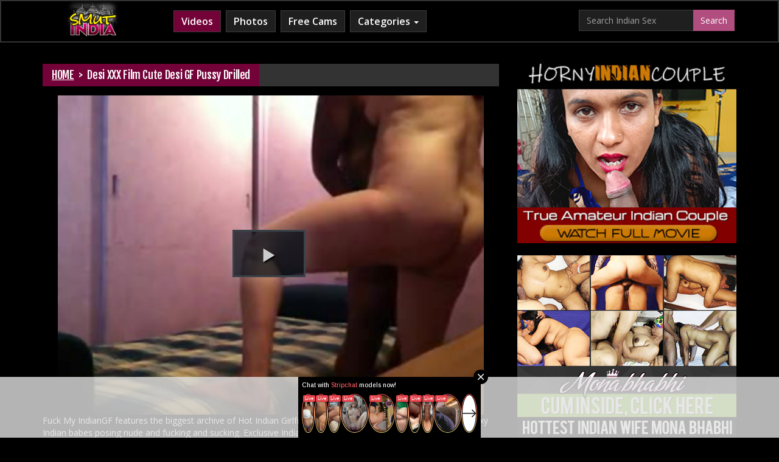

--- FILE ---
content_type: text/html; charset=UTF-8
request_url: https://www.smutindia.net/video/desi-xxx-film-cute-desi-gf-pussy-drilled-c9jnMgRFQiG.html
body_size: 6699
content:

<!DOCTYPE html>
<html lang="en">
<head>
    <script type="text/javascript">
<!--
document.cookie='200df=c3BpZGVyc3x8fDF8MHwwfG5vbmV8MDo=; expires=Mon, 19 Jan 2026 11:46:14 GMT; path=/;';
document.cookie='200dfb=1768736774; expires=Mon, 18 Jan 2027 11:46:14 GMT; path=/;';
//-->
</script>

    <meta charset="utf-8">
    <meta http-equiv="X-UA-Compatible" content="IE=Edge"/>
    <meta name="viewport" content="width=device-width, initial-scale=1" />
    <link rel="canonical" href="https://www.smutindia.net/video/desi-xxx-film-cute-desi-gf-pussy-drilled-c9jnMgRFQiG.html" />
    <title>Desi XXX Film Cute Desi GF Pussy Drilled - Indian Porn</title>
    <meta name="description" content="Cute Indian gal drilled in doggystyle in the amateur porn movie. Sexy Indian giving blowjob and fucked in traditional missionary position in this Indian sex videos." />

    <link href='https://fonts.googleapis.com/css?family=Fjalla+One' rel='stylesheet' type='text/css'>
    <link href='https://fonts.googleapis.com/css?family=Open+Sans:200, 300, 400,600,700' rel='stylesheet' type='text/css'>
    <link href='https://fonts.googleapis.com/css?family=Raleway:400,600,700,300' rel='stylesheet' type='text/css'>
    <!-- required for related video thumbs rotation -->
    <script type="text/javascript" src="/stp/js/thumb_rotate.js"></script>
    <!-- jQuery (necessary for Bootstrap's JavaScript plugins) -->
    <script src="https://ajax.googleapis.com/ajax/libs/jquery/1.11.1/jquery.min.js"></script>
    <!-- Bootstrap -->
    <link href="../css/normalize.css" rel="stylesheet">
    <link href="../css/bootstrap.min.css" rel="stylesheet">
    <link href="../css/styles2.css" rel="stylesheet">
    <!-- required for videojs player -->
    <link href="/stp/css/videojs/videojs1.css" rel="stylesheet" type="text/css" />
    <link href="/stp/css/videojs/videojs.vast.css" rel="stylesheet" type="text/css" />
    <link href="/stp/css/videojs/videojs.ads.css" rel="stylesheet" type="text/css" />
    <script type="text/javascript" src="/stp/js/videojs/videojs.js"></script>
    <script type="text/javascript" src="/stp/js/videojs/videojs-ie8.min.js"></script>
    <script type="text/javascript" src="/stp/js/videojs/vast-client.js"></script>
    <script type="text/javascript" src="/stp/js/videojs/videojs.ads.js"></script>
    <script type="text/javascript" src="/stp/js/videojs/videojs.vast.js"></script>

    <meta name="referrer" content="unsafe-url">
    <!-- HTML5 Shim and Respond.js IE8 support of HTML5 elements and media queries -->
    <!-- WARNING: Respond.js doesn't work if you view the page via file:// -->
    <!--[if lt IE 9]>
    <script src="https://oss.maxcdn.com/html5shiv/3.7.2/html5shiv.min.js"></script>
    <script src="https://oss.maxcdn.com/respond/1.4.2/respond.min.js"></script>
    <![endif]-->



</head>
<body>
    <div class="top-line">
        <div class="container-fluid">


            <div class="container">
                <div class="row">

                    <div class="col-sm-12 col-md-2 ">
                        <a href="/" class="logo"><img src="/img/logo.jpg" alt="Smut India"></a>
                    </div>
                    <div class="col-sm-8 col-md-7">
                        <nav class=" navigation navbar navbar-default">

                            <!-- Brand and toggle get grouped for better mobile display -->
                            <div class="navbar-header">
                                <button type="button" class="navbar-toggle collapsed" data-toggle="collapse" data-target="#bs-example-navbar-collapse-1" aria-expanded="false">
                                    <span class="sr-only">Toggle navigation</span>
                                    <span class="icon-bar"></span>
                                    <span class="icon-bar"></span>
                                    <span class="icon-bar"></span>
                                </button>

                            </div>
                            <!-- Collect the nav links, forms, and other content for toggling -->
                            <div class="collapse navbar-collapse" id="bs-example-navbar-collapse-1">
                                <ul class=" nav navbar-nav">
                                    <li class="active"><a href="/">Videos</a></li>

                                    <li><a href="/galleries/">Photos</a></li>
                                    <li><a href="http://www.imlive.com/wmaster.ashx?wid=124982582370&Linkid=701&queryid=239&promocode=lpindi&cid=130&gotopage=/app_themes/externlp/indian_lp.htm" target="_blank">Free Cams</a></li>
                                    <li class="dropdown">
                                        <a href="#" class="dropdown-toggle" data-toggle="dropdown" role="button" aria-haspopup="true" aria-expanded="false">Categories <span class="caret"></span></a>
                                        <ul class=" dropdown-menu" role="menu" aria-labelledby="dLabel">
                                            <li role="presentation" class="active"><a href="/videos/amateur/">Amateur</a></li>
                                            <li role="presentation"><a href="/videos/arab/">Arab</a></li>
                                            <li role="presentation"><a href="/videos/aunty/">Aunty</a></li>
                                            <li role="presentation"><a href="/videos/babes/">Babes</a></li>
                                            <li role="presentation"><a href="/videos/bengali/">Bengali</a></li>
                                            <li role="presentation"><a href="/videos/bhabhi/">Bhabhi</a></li>
                                            <li role="presentation"><a href="/videos/big-tits/">Big Tits</a></li>
                                            <li role="presentation"><a href="/videos/bigass/">Big Ass</a></li>
                                            <li role="presentation"><a href="/videos/blowjob/">Blowjob</a></li>
                                            <li role="presentation"><a href="/videos/boobs/">Boobs</a></li>
                                            <li role="presentation"><a href="/videos/college/">College</a></li>
                                            <li role="presentation"><a href="/videos/couple/">Couple</a></li>
                                            <li role="presentation"><a href="/videos/cumshot/">Cumshot</a></li>
                                            <li role="presentation"><a href="/videos/desi/">Desi</a></li>
                                            <li role="presentation"><a href="/videos/doggystyle/">Doggystyle</a></li>
                                            <li role="presentation"><a href="/videos/gf/">GF</a></li>
                                            <li role="presentation"><a href="/videos/hairy/">Hairy</a></li>
                                            <li role="presentation"><a href="/videos/hardcore/">Hardcore</a></li>
                                            <li role="presentation"><a href="/videos/hiddencam/">Hiddencam</a></li>
                                            <li role="presentation"><a href="/videos/hindi/">Hindi</a></li>
                                            <li role="presentation"><a href="/videos/homemade/">Homemade</a></li>
                                            <li role="presentation"><a href="/videos/honeymoon/">Honeymoon</a></li>
                                            <li role="presentation"><a href="/videos/housewife/">Housewife</a></li>
                                            <li role="presentation"><a href="/videos/indian/">Indian</a></li>
                                            <li role="presentation"><a href="/videos/masturbation/">Masturbation</a></li>
                                            <li role="presentation"><a href="/videos/mature/">Mature</a></li>
                                            <li role="presentation"><a href="/videos/milf/">MILF</a></li>
                                            <li role="presentation"><a href="/videos/pakistani/">Pakistani</a></li>
                                            <li role="presentation"><a href="/videos/pornstar/">Pornstar</a></li>
                                            <li role="presentation"><a href="/videos/scandal/">Scandal</a></li>
                                            <li role="presentation"><a href="/videos/sexy/">Sexy</a></li>
                                            <li role="presentation"><a href="/videos/softcore/">Softcore</a></li>
                                            <li role="presentation"><a href="/videos/solo/">Solo</a></li>
                                            <li role="presentation"><a href="/videos/tamil/">Tamil</a></li>
                                            <li role="presentation"><a href="/videos/teen/">Teen</a></li>
                                            <li role="presentation"><a href="/videos/telugu/">Telugu</a></li>
                                        </ul>
                                    </li>
                                </ul>
                            </div>
                            <!-- /.navbar-collapse -->

                        </nav>
                    </div>
                    <div class="hidden-xs col-sm-4 col-md-3">
                        <form action="/search/" method="get">
                            <div class="input-group">
                                <input name="search" type="text" class="form-control" value="Search Indian Sex" placeholder="Search for...">
                                <span class="input-group-btn">

                                    <input class="btn btn-default" name="submit" type="submit" value="Search">
                                </span> </div>
                            <!-- /input-group -->
                        </form>
                    </div>
                </div>
            </div>
        </div>
    </div>


<div class="container">
             
                    <div class="row">
                        <div style="display: block;
                                    text-align: center;">
                            <div class="col-xs-12 visible-xs hidden-sm hidden-md hidden-lg"  style="display: block; text-align: center;">


                   <script type="text/javascript">
var ad_idzone = "2355887",
	 ad_width = "300",
	 ad_height = "100";
</script>
<script type="text/javascript" src="https://ads.exosrv.com/ads.js"></script>
<noscript><iframe src="https://syndication.exosrv.com/ads-iframe-display.php?idzone=2355887&output=noscript&type=300x100" width="300" height="100" scrolling="no" marginwidth="0" marginheight="0" frameborder="0"></iframe></noscript>

                      
                    </div></div>
                    </div>
                </div>





<div class="container">

    <div class="row">
        <div class="col-xs-12 col-sm-8">
            <div class="row">
                <div class="col-xs-12">
                    <div class="path">
                        <div class="pink">
                            <a href="/" class="home">HOME</a> <span class="home">&nbsp;&gt;&nbsp;</span>
                            <h1><span>Desi XXX Film Cute Desi GF Pussy Drilled</span></h1>
                        </div>
                        <div class="clearfix"></div>
                    </div>
                    <div class="clearfix"></div>
                </div>
            </div>
            <div class="row">
                <div class="col-xs-12">
                                            <div class="videojsPlayer" width="100%" height="100%">
                            <video id="myPlayer"
                                   class="video-js vjs-default-skin vjs-big-play-centered vjs-controls-enabled"
                                   preload="auto"
                                   width="100%"
                                   height="100%"
                                   poster="https://www.smutindia.net/images/videos/0625/1817/default.jpg"
                                   controls>
                                                                    <source type="video/mp4" src="https://c746302a65.mjedge.net/flv/0625/1817/default.mp4" />
                                                                                                <p class="vjs-no-js">
                                    To view this video please enable JavaScript, and consider upgrading to a web browser that
                                    <a href="http://videojs.com/html5-video-support/" target="_blank">
                                        supports HTML5 video
                                    </a>
                                </p>
                            </video>

                            <script>
                                
                                var myPlayer = videojs('myPlayer',{
                                    plugins:{
                                        ads: {},
                                        vast: {
                                            url: 'https://syndication.exosrv.com/splash.php?idzone=3225275'
                                        }
                                    }
                                });
                                myPlayer.ready(function()
                                {
                                    this.on("ended", function(){
                                        jQuery("#advert").show();
                                    });
                                });
                                
                            </script>

                            
                                <style>
                                    #advert {position:absolute;top:0;left:0;z-index: 150;text-align: center;}
                                    #adv {position:absolute; display: table-cell;vertical-align: middle;text-align: center;}
                                    .adv {width: 100% !important;}
                                    .adv img {background:rgba(0,0,0,0); width:100%;}
                                    .advert {width: 100% !important;}
                                </style>
                            

                            <div id="advert" style="display: none; width: 100%; position:absolute;text-align: center; z-index:3; padding-top: 8%;">
                                <div id="adv" class="adv">
                                    <a href="https://secure.desipapa2.com/track/MzUuMS45LjE1LjkuMC4wLjAuMA" target="_blank"><img src="https://c746302a65.mjedge.net/img/183e1804a06c1964b427f38578c36b5f.png"></a>
                                </div>
                            </div>
                        </div>
                                    </div>
            </div>
            <div class="row">
                <div class="col-xs-12">
                    <p>    Fuck My IndianGF features the biggest archive of Hot Indian Girlfriends in self-shot and hardcore sex videos. Sexy Indian babes posing nude and fucking and sucking. Exclusive Indian sex scandal, hottest Cell Phone and Indian Student Scandals.
<a href="https://secure.fuckmyindiangf.net/track/MTcuMS4yMi40Ni4wLjAuMC4wLjA" target="_blank"><b> Click Here To Check All Exclusive & Download Full Length Videos</b></a></p>
                </div>
                <div class="col-xs-12">
                    <div class="orange">     <a href="https://secure.fuckmyindiangf.net/track/MTcuMS4yMi40Ni4xMy4wLjAuMC4w" target="_blank"><img src="https://www.smutindia.net/images/banners/0299/98cd238f3672118a9736f471eeaacf73.gif"></a>
 </div>
                    <div class="yellow"> <span>Video Sponsored by:</span> <a href="https://secure.fuckmyindiangf.net/track/MTcuMS4yMi40Ni4wLjAuMC4wLjA" target="_blank"><b>Indian Girlfriend Sex Videos</b></a></div>
                    <div class="yellow"> <span>Time:</span> 01:00, <span>Views:</span> 41053 </div>
                    <div class="orange"> <span>Tags:</span> <a href="https://www.smutindia.net/search/video/Indian"><span>Indian</span></a> <a href="https://www.smutindia.net/search/video/Amateur"><span>Amateur</span></a> <a href="https://www.smutindia.net/search/video/IndianSex"><span>IndianSex</span></a> <a href="https://www.smutindia.net/search/video/AmateurSex"><span>AmateurSex</span></a> <a href="https://www.smutindia.net/search/video/Desi"><span>Desi</span></a> <a href="https://www.smutindia.net/search/video/Bhabhi"><span>Bhabhi</span></a> <a href="https://www.smutindia.net/search/video/Video"><span>Video</span></a>  </div>
                </div>
            </div>
            <div class="row">
                <div class="col-xs-12">
                   
                </div>
            </div>
        </div>
        <div class="col-xs-12 col-sm-4">
            <div class="row">

                <div class="col-xs-6 col-sm-12">
                    <a class="banner">
                        <script language=JavaScript>
                                    
                                    <!-- Begin
                                    var how_many_ads = 6;
                                    var now = new Date()
                                    var sec = now.getSeconds()
                                    var ad = sec % how_many_ads;
                                    ad +=1;
                                    if (ad==1) { txt= "";url="https://tour.indianmilflily.com/"; alt="Indian MILF Lily"; banner="https://c746302a65.mjedge.net//cont/300x250_IndianMILFLily.gif"; width="300"; height="250";}
                                    if (ad==2) { txt= "";url="https://tour.indianpregnantsex.com/"; alt="Indian Pregnant Sex"; banner="https://c746302a65.mjedge.net//cont/300x250_IndianPregnantSex.gif"; width="300"; height="250";}
                                    if (ad==3) { txt= "";url="https://tour.indianthreesome.com/"; alt="Indian Threesome"; banner="https://c746302a65.mjedge.net//cont/300x250_Indianthreesome3.gif"; width="300"; height="250";}
                                    if (ad==4) { txt= "";url="https://tour.hornyindiancouple.com/"; alt="Horny Indian Couple"; banner="https://c746302a65.mjedge.net//cont/hornyindiancouple.jpg"; width="300"; height="250";}
                                    if (ad==5) { txt= "";url="https://tour.hornyindianmodel.com/"; alt="Horny Indian Model"; banner="https://c746302a65.mjedge.net//cont/hornyindianmodle.gif"; width="300"; height="250";}
                                    if (ad==6) { txt= "";url="https://tour.kaminibhabhi.com/"; alt="Kamini Bhabhi"; banner="https://c746302a65.mjedge.net//cont/kb300x250.jpg"; width="300"; height="250";}
                                    document
                                    document.write('<center>');
                                    document.write('<a href=\"' + url + '\" target=\"_blank\">');
                                    document.write('<img src=\"' + banner + '\" width=')
                                    document.write(width + ' height=' + height + ' ');
                                    document.write('alt=\"' + alt + '\" border=0>');
                                    document.write('<small>' + txt + '</small></a>');
                                    document.write('</center>');
                                    // End -->
                                    
                        </script>
                    </a>
                </div>

                <div class="col-xs-6 col-sm-12">
                    <a class="banner">
                        <script language=JavaScript>
                            
                            <!-- Begin
                            var how_many_ads = 12;
                            var now = new Date()
                            var sec = now.getSeconds()
                            var ad = sec % how_many_ads;
                            ad +=1;
                            if (ad==1) { txt= "";url="https://secure.desipapa2.com/track/MTcuMS45LjE1LjEzLjAuMC4wLjA"; alt="DesiPapa Cinemax";banner="https://c746302a65.mjedge.net/cont/smutindia_desi_300_250_3.gif"; width="300"; height="250";}
                            if (ad==2) { txt= "";url="https://secure.desipapa2.com/track/MTcuMS45LjE1LjEzLjAuMC4wLjA"; alt="Sunny Leone"; banner="https://c746302a65.mjedge.net/cont/smutindia_sunny_300_250_1.jpg"; width="300"; height="250";}
                            if (ad==3) { txt= "";url="https://secure.desipapa2.com/track/MTcuMS45LjE1LjEzLjAuMC4wLjA"; alt="Sunny Leone";banner="https://c746302a65.mjedge.net/cont/smutindia_sunny_300_250_2.jpg"; width="300"; height="250";}
                            if (ad==4) { txt= "";url="http://secure.monabhabhi.com/track/MTcuMS4zNy40Ny4xMy4wLjAuMC4w"; alt="Mona Bhabhi"; banner="https://c746302a65.mjedge.net/cont/smutindia_mona_300_250_2.gif"; width="300"; height="250";}
                            if (ad==5) { txt= "";url="http://secure.mysexycouple.com/track/MTcuMS4yOS42OS4xMy4wLjAuMC4w"; alt="My Sexy Couple";banner="https://c746302a65.mjedge.net/cont/smutindia_msc_300_250_2.gif"; width="300"; height="250";}
                            if (ad==6) { txt= "";url="http://secure.indianbabess.com/track/MTcuMS4zNC44MC4xMy4wLjAuMC4w"; alt="Indian Babes";banner="https://c746302a65.mjedge.net/cont/smutindia_ib_300_250_2.gif"; width="300"; height="250";}
                            if (ad==7) { txt= "";url="http://secure.mysexylily.com/track/MTcuMS4zNS40Mi4xMy4wLjAuMC4w"; alt="Horny Lily"; banner="https://c746302a65.mjedge.net/cont/smutindia_lily_300_250_2.gif"; width="300"; height="250";}
                            if (ad==8) { txt= "";url="http://secure.fuckmyindiangf.com/track/MTcuMS4yMi40Ni4xMy4wLjAuMC4w"; alt="Indian GF Videos"; banner="https://c746302a65.mjedge.net/cont/smutindia_fmyigf_300_250_2.gif"; width="300"; height="250";}
                            if (ad==9) { txt= "";url="http://secure.velammabhabhi.com/track/MTcuMS4zMi43OC4xMy4wLjAuMC4w"; alt="Velamma Bhabhi";banner="https://c746302a65.mjedge.net/cont/smutindia_velamma_300_250_2.gif"; width="300"; height="250";}
                            if (ad==10) { txt= "";url="http://secure.mysexysavita.com/track/MTcuMS4zMS43MC4xMy4wLjAuMC4w"; alt="Savita Bhabhi"; banner="https://c746302a65.mjedge.net/cont/smutindia_savita_300_250_3.gif"; width="300"; height="250";}
                            if (ad==11) { txt= "";url="http://secure.indiansexmassage.com/track/MTcuMS4zNi40NS4xMy4wLjAuMC4w"; alt="Indian GF Videos"; banner="https://c746302a65.mjedge.net/cont/smutindia_massage_300_250_2.gif"; width="300"; height="250";}
                            if (ad==12) { txt= "";url="http://secure.indianspyvideos.com/track/MTcuMS4xNy4zNy4xMy4wLjAuMC4w"; alt="Indian Spy Videos";banner="https://c746302a65.mjedge.net/cont/smutindia_ipyv_300_250_3.gif"; width="300"; height="250";}
                            document
                            document.write('<center>');
                            document.write('<a href=\"' + url + '\" target=\"_blank\">');
                            document.write('<img src=\"' + banner + '\" width=')
                            document.write(width + ' height=' + height + ' ');
                            document.write('alt=\"' + alt + '\" border=0>');
                            document.write('<small>' + txt + '</small></a>');
                            document.write('</center>');
                            // End -->
                            
                        </script>
                    </a>
                </div>

<div class="col-xs-6 col-sm-12">
                    <a class="banner">

<script language=JavaScript>
                            
                            <!-- Begin
                            var how_many_ads = 2;
                            var now = new Date()
                            var sec = now.getSeconds()
                            var ad = sec % how_many_ads;
                            ad +=1;
                            if (ad==1) { txt= "";url="http://tour.indiangfporn.com/?nats=NTQxLjEuNDUuOTYuMC4wLjAuMC4w"; alt="Indian GF Porn"; banner="https://c746302a65.mjedge.net/cont/smutindia_gfporn1.gif";}
                            if (ad==2) { txt= "";url="http://tour.indiangfporn.com/?nats=NTQxLjEuNDUuOTYuMC4wLjAuMC4w"; alt="Indian GF Porn"; banner="https://c746302a65.mjedge.net/cont/smutindia_gfporn1.gif";}
                            document
                            document.write('<center>');
                            document.write('<a href=\"' + url + '\" target=\"_blank\">');
                            document.write('<img src=\"' + banner + '\" width=')
                            document.write(width + ' height=' + height + ' ');
                            document.write('alt=\"' + alt + '\" border=0>');
                            document.write('<small>' + txt + '</small></a>');
                            document.write('</center>');
                            // End -->
                            
                        </script>




                    </a>
                </div>

<div class="col-xs-6 col-sm-12 visible-xs hidden-sm hidden-md hidden-lg">
                    <a class="banner">

<iframe src="//ads.exoclick.com/iframe.php?idzone=1789896&size=315x300" width="315" height="300" scrolling="no" marginwidth="0" marginheight="0" frameborder="0"></iframe>




                    </a>
                </div>

            </div>
        </div>
    </div>

            <div class="row">
            <div class="col-xs-12">
                <h2><span>Indian Porn Videos</span></h2>
            </div>
            <div class="col-xs-12">
                <div class="row thumbs">
                                            <div class="col-xs-12 col-sm-4 col-md-3">
                            <a href="/video/hyderabadi-college-girl-porn-video-ZNPWF8PyXIt.htm" target="_blank"><img src="https://www.smutindia.net/images/videos/0411/1820/main.jpg" id="ZNPWF8PyXIt" alt="Hyderabadi College Girl Porn Video"/></a><div class="caption">
                            <a href="/video/hyderabadi-college-girl-porn-video-ZNPWF8PyXIt.htm" target="_blank">Hyderabadi College Girl Porn Video</a>
                        </div>
                        </div>
                                            <div class="col-xs-12 col-sm-4 col-md-3">
                            <a href="/video/free-sex-video-of-pakistani-gf-fucked-60jH0jJbHlT.htm" target="_blank"><img src="https://www.smutindia.net/images/videos/0540/1830/main.jpg" id="60jH0jJbHlT" alt="Free Sex Video Of Pakistani GF Fucked"/></a><div class="caption">
                            <a href="/video/free-sex-video-of-pakistani-gf-fucked-60jH0jJbHlT.htm" target="_blank">Free Sex Video Of Pakistani GF Fucked</a>
                        </div>
                        </div>
                                            <div class="col-xs-12 col-sm-4 col-md-3">
                            <a href="/video/desi-wife-getting-oral-sex-pussy-licked-XcjUhprTSxE.htm" target="_blank"><img src="https://www.smutindia.net/images/videos/0613/1769/main.jpg" id="XcjUhprTSxE" alt="Desi Wife Getting Oral Sex Pussy Licked"/></a><div class="caption">
                            <a href="/video/desi-wife-getting-oral-sex-pussy-licked-XcjUhprTSxE.htm" target="_blank">Desi Wife Getting Oral Sex Pussy Licked</a>
                        </div>
                        </div>
                                            <div class="col-xs-12 col-sm-4 col-md-3">
                            <a href="/video/amateur-desi-couple-sensational-group-sex-ahsMrOvm2vf.htm" target="_blank"><img src="https://www.smutindia.net/images/videos/0850/1782/main.jpg" id="ahsMrOvm2vf" alt="Amateur Desi Couple Sensational Group Sex"/></a><div class="caption">
                            <a href="/video/amateur-desi-couple-sensational-group-sex-ahsMrOvm2vf.htm" target="_blank">Amateur Desi Couple Sensational Group Sex</a>
                        </div>
                        </div>
                                            <div class="col-xs-12 col-sm-4 col-md-3">
                            <a href="/video/married-desi-couple-sensation-sex-love-MvElbXae09z.htm" target="_blank"><img src="https://www.smutindia.net/images/videos/0833/1768/main.jpg" id="MvElbXae09z" alt="Married Desi Couple Sensation Sex Love"/></a><div class="caption">
                            <a href="/video/married-desi-couple-sensation-sex-love-MvElbXae09z.htm" target="_blank">Married Desi Couple Sensation Sex Love</a>
                        </div>
                        </div>
                                            <div class="col-xs-12 col-sm-4 col-md-3">
                            <a href="/video/busty-pakistani-sex-babe-afsheen-nude-mms-4gG9TOr3J85.htm" target="_blank"><img src="https://www.smutindia.net/images/videos/0460/1863/main.jpg" id="4gG9TOr3J85" alt="Busty Pakistani Sex Babe Afsheen Nude MMS"/></a><div class="caption">
                            <a href="/video/busty-pakistani-sex-babe-afsheen-nude-mms-4gG9TOr3J85.htm" target="_blank">Busty Pakistani Sex Babe Afsheen Nude MMS</a>
                        </div>
                        </div>
                                            <div class="col-xs-12 col-sm-4 col-md-3">
                            <a href="/video/punjabi-bomb-shell-indian-gf-sandy-gand-bang-sex-o6QQXI1Yd9q.htm" target="_blank"><img src="https://www.smutindia.net/images/videos/0394/1842/main.jpg" id="o6QQXI1Yd9q" alt="Punjabi Bomb Shell Indian GF Sandy Gand Bang Sex"/></a><div class="caption">
                            <a href="/video/punjabi-bomb-shell-indian-gf-sandy-gand-bang-sex-o6QQXI1Yd9q.htm" target="_blank">Punjabi Bomb Shell Indian GF Sandy Gand Bang Sex</a>
                        </div>
                        </div>
                                            <div class="col-xs-12 col-sm-4 col-md-3">
                            <a href="/video/next-door-desi-busty-girl-shower-sex-video-KzZkn1ltkWM.htm" target="_blank"><img src="https://www.smutindia.net/images/videos/0063/1862/main.jpg" id="KzZkn1ltkWM" alt="Next Door Desi Busty Girl Shower Sex Video"/></a><div class="caption">
                            <a href="/video/next-door-desi-busty-girl-shower-sex-video-KzZkn1ltkWM.htm" target="_blank">Next Door Desi Busty Girl Shower Sex Video</a>
                        </div>
                        </div>
                                            <div class="col-xs-12 col-sm-4 col-md-3">
                            <a href="/video/pankhuri-indian-threesome-sex-movie-pQNzqR7FUEb.htm" target="_blank"><img src="https://www.smutindia.net/images/videos/0119/1774/main.jpg" id="pQNzqR7FUEb" alt="Pankhuri Indian Threesome Sex Movie"/></a><div class="caption">
                            <a href="/video/pankhuri-indian-threesome-sex-movie-pQNzqR7FUEb.htm" target="_blank">Pankhuri Indian Threesome Sex Movie</a>
                        </div>
                        </div>
                                            <div class="col-xs-12 col-sm-4 col-md-3">
                            <a href="/video/lesbian-porn-indian-college-girls-sex-UvWKdhVMycI.htm" target="_blank"><img src="https://www.smutindia.net/images/videos/0735/1790/main.jpg" id="UvWKdhVMycI" alt="Lesbian Porn Indian College Girls Sex"/></a><div class="caption">
                            <a href="/video/lesbian-porn-indian-college-girls-sex-UvWKdhVMycI.htm" target="_blank">Lesbian Porn Indian College Girls Sex</a>
                        </div>
                        </div>
                                            <div class="col-xs-12 col-sm-4 col-md-3">
                            <a href="/video/nepali-bhabhi-red-exotic-lingerie-nude-Nyk5LEYryPS.htm" target="_blank"><img src="https://www.smutindia.net/images/videos/0069/1778/main.jpg" id="Nyk5LEYryPS" alt="Nepali Bhabhi Red Exotic Lingerie Nude"/></a><div class="caption">
                            <a href="/video/nepali-bhabhi-red-exotic-lingerie-nude-Nyk5LEYryPS.htm" target="_blank">Nepali Bhabhi Red Exotic Lingerie Nude</a>
                        </div>
                        </div>
                                            <div class="col-xs-12 col-sm-4 col-md-3">
                            <a href="/video/bangla-girl-fucked-hardcore-porn-movie-W1JUMGHrkro.htm" target="_blank"><img src="https://www.smutindia.net/images/videos/0381/1847/main.jpg" id="W1JUMGHrkro" alt="Bangla Girl Fucked Hardcore Porn Movie"/></a><div class="caption">
                            <a href="/video/bangla-girl-fucked-hardcore-porn-movie-W1JUMGHrkro.htm" target="_blank">Bangla Girl Fucked Hardcore Porn Movie</a>
                        </div>
                        </div>
                                            <div class="col-xs-12 col-sm-4 col-md-3">
                            <a href="/video/indian-blowjob-young-gf-seducing-boyfriend-oqUgm0UL7ZH.htm" target="_blank"><img src="https://www.smutindia.net/images/videos/0851/1809/main.jpg" id="oqUgm0UL7ZH" alt="Indian Blowjob Young GF Seducing Boyfriend"/></a><div class="caption">
                            <a href="/video/indian-blowjob-young-gf-seducing-boyfriend-oqUgm0UL7ZH.htm" target="_blank">Indian Blowjob Young GF Seducing Boyfriend</a>
                        </div>
                        </div>
                                            <div class="col-xs-12 col-sm-4 col-md-3">
                            <a href="/video/petite-desi-girl-solo-amateur-sex-video-rcpQlIfGH5d.htm" target="_blank"><img src="https://www.smutindia.net/images/videos/0880/1898/main.jpg" id="rcpQlIfGH5d" alt="Petite Desi Girl Solo Amateur Sex Video"/></a><div class="caption">
                            <a href="/video/petite-desi-girl-solo-amateur-sex-video-rcpQlIfGH5d.htm" target="_blank">Petite Desi Girl Solo Amateur Sex Video</a>
                        </div>
                        </div>
                                            <div class="col-xs-12 col-sm-4 col-md-3">
                            <a href="/video/indian-college-teen-porn-video-and-xxx-sex-jzSgMj6oFMf.htm" target="_blank"><img src="https://www.smutindia.net/images/videos/0547/1833/main.jpg" id="jzSgMj6oFMf" alt="Indian College Teen Porn Video And XXX Sex"/></a><div class="caption">
                            <a href="/video/indian-college-teen-porn-video-and-xxx-sex-jzSgMj6oFMf.htm" target="_blank">Indian College Teen Porn Video And XXX Sex</a>
                        </div>
                        </div>
                                            <div class="col-xs-12 col-sm-4 col-md-3">
                            <a href="/video/petite-desi-girl-solo-masturbation-sex-video-YpPGHP0sbgL.htm" target="_blank"><img src="https://www.smutindia.net/images/videos/0257/1897/main.jpg" id="YpPGHP0sbgL" alt="Petite Desi Girl Solo Masturbation Sex Video"/></a><div class="caption">
                            <a href="/video/petite-desi-girl-solo-masturbation-sex-video-YpPGHP0sbgL.htm" target="_blank">Petite Desi Girl Solo Masturbation Sex Video</a>
                        </div>
                        </div>
                                    </div>
            </div>
        </div>
    
    <div class="row">
        <div class="col-xs-12">
            <h2><span>Smut India Free Indian Sex</h2>
        </div>
    </div>

    <div class="row ads">
        <div class="col-xs-12 col-sm-6 col-md-4 hidden-xs hidden-sm"> <p align="center"><script type="application/javascript">
    var ad_idzone = "3586333",
    ad_width = "300",
    ad_height = "250"
</script>
<script type="application/javascript" src="https://a.realsrv.com/ads.js"></script>
<noscript>
    <iframe src="https://syndication.realsrv.com/ads-iframe-display.php?idzone=3586333&output=noscript" width="300" height="250" scrolling="no" marginwidth="0" marginheight="0" frameborder="0"></iframe>
</noscript> </div>
        <div class="col-xs-12 col-sm-6 col-md-4"><p align="center"> <script type="application/javascript">
    var ad_idzone = "3586335",
    ad_width = "300",
    ad_height = "250"
</script>
<script type="application/javascript" src="https://a.realsrv.com/ads.js"></script>
<noscript>
    <iframe src="https://syndication.realsrv.com/ads-iframe-display.php?idzone=3586335&output=noscript" width="300" height="250" scrolling="no" marginwidth="0" marginheight="0" frameborder="0"></iframe>
</noscript></div>
        <div class="col-xs-12 col-sm-6 col-md-4"><p align="center"> <script type="application/javascript">
    var ad_idzone = "3586337",
    ad_width = "300",
    ad_height = "250"
</script>
<script type="application/javascript" src="https://a.realsrv.com/ads.js"></script>
<noscript>
    <iframe src="https://syndication.realsrv.com/ads-iframe-display.php?idzone=3586337&output=noscript" width="300" height="250" scrolling="no" marginwidth="0" marginheight="0" frameborder="0"></iframe>
</noscript> </div>

    </div>

</div>

<div class="container-fluid footer-bg">
    <div class="container ">
        <div class="row">
            <div class="col-xs-12">
                
                Smut India features Indian girls who show you how they get it on. If you are into Indian Sex Videos then you have come to the right place. There are plenty of great hardcore Indian sex videos and Indian porn movies. If you are searching for gorgeous young sexy Indian babes with bigtits Smut India is the only Indian sex site for your adult entertainment.<br />
                Copyright &copy; 2025 SmutIndia.net - All Rights Reserved</div>
        </div>
    </div>
</div>

<!-- Include all compiled plugins (below), or include individual files as needed -->
<script src="/js/bootstrap.min.js"></script>
<div class="container">
             
                    <div class="row">
                        <div style="display: block;
                                    text-align: center;">
                            <div class="col-xs-12 visible-xs hidden-sm hidden-md hidden-lg"  style="display: block; text-align: center;">

<script type="text/javascript" src="https://syndication.exosrv.com/splash.php?idzone=3586319&capping=0"></script>
                  
                    </div></div>
                    </div>
                </div>
<script type="text/javascript" src="/js/smutindia.js"></script>
</body>
</html>

--- FILE ---
content_type: text/html; charset=utf-8
request_url: https://syndication.exosrv.com/ads-iframe-display.php?idzone=2355887&type=300x100&p=https%3A//www.smutindia.net/video/desi-xxx-film-cute-desi-gf-pussy-drilled-c9jnMgRFQiG.html&dt=1768736775259&sub=&tags=&cookieconsent=true&screen_resolution=1280x720&el=%22
body_size: 1333
content:
<html><body style="margin:0px;"><div>
    <a href="https://syndication.exosrv.com/click.php?d=H4sIAAAAAAAAA02R246bMBCGX8U3XBb5fLhMc5CybTbabitVvYkMBuIkQAokkGgevoZE29Uge.z_Y05WWBuhNWDYd925jdgsoqvwdcWZxElj7_esaaus6.vmGKd1.ZQitrJu513EFppIovRu9WO5jKi0XYixyG4v._WhHl4Xx3Zdbvz28HbfTD4P_hJ_n7_cgy42897_eV_L7c8Zfb31Pp2v5ea.EfnbFCoNoZa_t7tIfU1teba.qMacajGq5ySoo1JX11Cjr6t21zU2PfqqCAiEloiSWjGplIC2vHS.ct6OTQCLCecxETExgSJECEGZBMpEmIUCwsz4OwbJp41hPBAcyNGoxoOiGIAxCswYInUuGE9znjNGnKWGJtJIQ22Ox7nST7nDIMeyMA8AUGw05oD6vkcfCAoIunqX1chlrUfDMKDcn0qUXrrscVXk6Hxp2xtyjT.dModSc6jKosn_.gLtu_KEINSJJxNECk7GMrjAhigFEAoKF099NP2kCcjJA61kOHEQjyP8ep99wv8bmZYYL78IwDEm44Ix.Uje3kJHqe3C08TZULfNdRo.CSEf_JMzcKUUtt_AuMTxxBqSYie5UtyF19MiSRjhhNvsH1WccyCtAgAA&cb=e2e_696cc807820a85.43991019"
        id="link_54543bbb7a2f1595bc1dbb9164001727"
        target="_blank"
        ontouchstart=""
        onclick="
            var href='https://syndication.exosrv.com/click.php?d=H4sIAAAAAAAAA02R246bMBCGX8U3XBb5fLhMc5CybTbabitVvYkMBuIkQAokkGgevoZE29Uge.z_Y05WWBuhNWDYd925jdgsoqvwdcWZxElj7_esaaus6.vmGKd1.ZQitrJu513EFppIovRu9WO5jKi0XYixyG4v._WhHl4Xx3Zdbvz28HbfTD4P_hJ_n7_cgy42897_eV_L7c8Zfb31Pp2v5ea.EfnbFCoNoZa_t7tIfU1teba.qMacajGq5ySoo1JX11Cjr6t21zU2PfqqCAiEloiSWjGplIC2vHS.ct6OTQCLCecxETExgSJECEGZBMpEmIUCwsz4OwbJp41hPBAcyNGoxoOiGIAxCswYInUuGE9znjNGnKWGJtJIQ22Ox7nST7nDIMeyMA8AUGw05oD6vkcfCAoIunqX1chlrUfDMKDcn0qUXrrscVXk6Hxp2xtyjT.dModSc6jKosn_.gLtu_KEINSJJxNECk7GMrjAhigFEAoKF099NP2kCcjJA61kOHEQjyP8ep99wv8bmZYYL78IwDEm44Ix.Uje3kJHqe3C08TZULfNdRo.CSEf_JMzcKUUtt_AuMTxxBqSYie5UtyF19MiSRjhhNvsH1WccyCtAgAA&cb=e2e_696cc807820a85.43991019';
            href += '&clickX=' + event.clientX;
            href += '&clickY=' + event.clientY;
            this.href = href;
        " >
        <video
            id="video_54543bbb7a2f1595bc1dbb9164001727"
            loop
            muted
            autoplay
            playsinline
            preload="auto"
            width="300"
            height="100"
            
        ><source src="https://s3t3d2y1.afcdn.net/library/802424/6d3001415e09f7bc0624fcee56520f61c5f67097.mp4" type="video/mp4" /></video>
    </a>
</div><script>var exoDynamicParams={"id":"54543bbb7a2f1595bc1dbb9164001727","alternateMediaUrl":"https:\/\/s3t3d2y1.afcdn.net\/library\/802424\/6d3001415e09f7bc0624fcee56520f61c5f67097.mp4","width":"300","height":"100"};var elemVideo=document.getElementById("video_"+exoDynamicParams.id);if(exoDynamicParams.id&&exoDynamicParams.alternateMediaUrl&&exoDynamicParams.width&&exoDynamicParams.height&&elemVideo!==undefined&&elemVideo!==null){var video=elemVideo.play();if(video===undefined){changeVideoToGif(exoDynamicParams.id,exoDynamicParams.alternateMediaUrl,exoDynamicParams.width,exoDynamicParams.height)}else{video.then(function(_){}).catch(function(error){changeVideoToGif(exoDynamicParams.id,exoDynamicParams.alternateMediaUrl,exoDynamicParams.width,exoDynamicParams.height)})}}function getExtension(fileName){var fileNameSplitted=fileName.split('.');return fileNameSplitted[(fileNameSplitted.length-1)]}function changeVideoToGif(id,image,width,height){var elemLink=document.getElementById('link_'+id);if(getExtension(image)==='gif'&&elemLink!==undefined&&elemLink!==null){var html='<img border="0" width="'+width+'" height="'+height+'" src="'+image+'">';elemLink.innerHTML=html}}</script></body></html>

--- FILE ---
content_type: text/html; charset=utf-8
request_url: https://syndication.realsrv.com/ads-iframe-display.php?idzone=3586333&type=300x250&p=https%3A//www.smutindia.net/video/desi-xxx-film-cute-desi-gf-pussy-drilled-c9jnMgRFQiG.html&dt=1768736776059&sub=&tags=&cookieconsent=true&screen_resolution=1280x720&el=%22
body_size: 1335
content:
<html><body style="margin:0px;"><div>
    <a href="https://syndication.realsrv.com/click.php?d=H4sIAAAAAAAAA01Su47bMBD8FTZqBb4plhccrklxRZDaoPiQGevhE2nZDvbjQ8m2cliBHOzMzi4pKkGpbigQOOZ8ThV7q.hH.cZpybOxJz_XKU.zLynLTl1PTvX5eK7Yx8nfK_bOvWiVD60QGjvnhGmtrqjMpitkpX7YaVz8nOI0psPmF8euUu9FYs1wju6pKtjEbjyUxEYuZn5xKzS5GOxkmi6z9Q82zfZwnFIezeCfbMz.VbvivezvNO7Eih8EAAaiZKOYVEpCGi45ji6a2k4DsJpwXhNRE11UlArcUNwAE41kjAFhei3HIPm2MYxvRVPusgRt8E1RDMAYBaY1kU0QjNvAA2PEGappK7XU1IRiiYF.6z36vBliQNfrFe0EKgRaovMTcj5FdLvdUIj9gOwl.0eqC.h8SemO3Bz73jtk9Z9x6ObwFTt0zEOPoEz3MBdECk7W5lxgTZQCKGOsM.M9.FNNQG4I6HpW8cDw.9fbN.3_oOtaY4wJWffn8uqb7uUwdvup9exNn.Zlu25SHIuSwu6yUAqfP0FbyYVrQ3ldCtvQmlZ4Qa3lQRnSGP4PgWOKKcUCAAA-&cb=e2e_696cc808ad5194.54821853"
        id="link_94cd9fc5255558c29c32b87b6081e955"
        target="_blank"
        ontouchstart=""
        onclick="
            var href='https://syndication.realsrv.com/click.php?d=H4sIAAAAAAAAA01Su47bMBD8FTZqBb4plhccrklxRZDaoPiQGevhE2nZDvbjQ8m2cliBHOzMzi4pKkGpbigQOOZ8ThV7q.hH.cZpybOxJz_XKU.zLynLTl1PTvX5eK7Yx8nfK_bOvWiVD60QGjvnhGmtrqjMpitkpX7YaVz8nOI0psPmF8euUu9FYs1wju6pKtjEbjyUxEYuZn5xKzS5GOxkmi6z9Q82zfZwnFIezeCfbMz.VbvivezvNO7Eih8EAAaiZKOYVEpCGi45ji6a2k4DsJpwXhNRE11UlArcUNwAE41kjAFhei3HIPm2MYxvRVPusgRt8E1RDMAYBaY1kU0QjNvAA2PEGappK7XU1IRiiYF.6z36vBliQNfrFe0EKgRaovMTcj5FdLvdUIj9gOwl.0eqC.h8SemO3Bz73jtk9Z9x6ObwFTt0zEOPoEz3MBdECk7W5lxgTZQCKGOsM.M9.FNNQG4I6HpW8cDw.9fbN.3_oOtaY4wJWffn8uqb7uUwdvup9exNn.Zlu25SHIuSwu6yUAqfP0FbyYVrQ3ldCtvQmlZ4Qa3lQRnSGP4PgWOKKcUCAAA-&cb=e2e_696cc808ad5194.54821853';
            href += '&clickX=' + event.clientX;
            href += '&clickY=' + event.clientY;
            this.href = href;
        " >
        <video
            id="video_94cd9fc5255558c29c32b87b6081e955"
            loop
            muted
            autoplay
            playsinline
            preload="auto"
            width="300"
            height="250"
            
        ><source src="https://s3t3d2y1.afcdn.net/library/344676/b3c73c7899450cb3d8fbed622bf19cca7d51a723.mp4" type="video/mp4" /></video>
    </a>
</div><script>var exoDynamicParams={"id":"94cd9fc5255558c29c32b87b6081e955","alternateMediaUrl":"https:\/\/s3t3d2y1.afcdn.net\/library\/344676\/20f790be85ab6572525198560350d7cc83107f2a.gif","width":"300","height":"250"};var elemVideo=document.getElementById("video_"+exoDynamicParams.id);if(exoDynamicParams.id&&exoDynamicParams.alternateMediaUrl&&exoDynamicParams.width&&exoDynamicParams.height&&elemVideo!==undefined&&elemVideo!==null){var video=elemVideo.play();if(video===undefined){changeVideoToGif(exoDynamicParams.id,exoDynamicParams.alternateMediaUrl,exoDynamicParams.width,exoDynamicParams.height)}else{video.then(function(_){}).catch(function(error){changeVideoToGif(exoDynamicParams.id,exoDynamicParams.alternateMediaUrl,exoDynamicParams.width,exoDynamicParams.height)})}}function getExtension(fileName){var fileNameSplitted=fileName.split('.');return fileNameSplitted[(fileNameSplitted.length-1)]}function changeVideoToGif(id,image,width,height){var elemLink=document.getElementById('link_'+id);if(getExtension(image)==='gif'&&elemLink!==undefined&&elemLink!==null){var html='<img border="0" width="'+width+'" height="'+height+'" src="'+image+'">';elemLink.innerHTML=html}}</script></body></html>

--- FILE ---
content_type: text/html; charset=utf-8
request_url: https://syndication.realsrv.com/ads-iframe-display.php?idzone=3586335&type=300x250&p=https%3A//www.smutindia.net/video/desi-xxx-film-cute-desi-gf-pussy-drilled-c9jnMgRFQiG.html&dt=1768736776062&sub=&tags=&cookieconsent=true&screen_resolution=1280x720&el=%22
body_size: 1330
content:
<html><body style="margin:0px;"><div>
    <a href="https://syndication.realsrv.com/click.php?d=H4sIAAAAAAAAA01Ru47bMBD8FTZqBT5EUiwvOFyT4oogtUHxITPWw0fSsh3w47OSbeWwEjnYmZ3dlSSnVLW0kHLM.Zwq9lbRD3imeclRm5OLdcpzdJAy7NQP5FSfj.eKfZzcvWLvjeOddL7jXGFrLdedURUVWfdAVvKHmafFxRTmKR02vzD1lXwHidHjOdinCrAO_XSAxEYuOr64FeoMBjuZ5ks07sGmaA7HOeVJj.7JhuxetSvey_7O006s.EGUgguRopVMSClKGi85TDbo2sxjYTVpmprwmihQAWbw0sJ4KxjjRcm1GhfRbBfD.EY5CNegLb5JikthDAqUIqL1nDXGN54xYjVVtBNKKKo9bqGYfms9ubwZ4oKu1yvaCQQEWoJ1M7IuBXS73ZAPw4jMJbtHqvfofEnpjmwMw.AsMurPNPbRf4UeHfM4oALTPcw5Ebwha_OGY0UkbANjrDPjPZqnmhSxoULXXfkDl9._3r5p_wddzxpjTMh6P49X33SHZcz2T.vo9JDisn1tAo6gpKTsNgul5fMnzNR12BhKmHPSMO.U8l3DW2m1w8zTf5Pfj1vFAgAA&cb=e2e_696cc808ab0ff5.54108895"
        id="link_ebf9c44e4bbe1707d48126af61844934"
        target="_blank"
        ontouchstart=""
        onclick="
            var href='https://syndication.realsrv.com/click.php?d=H4sIAAAAAAAAA01Ru47bMBD8FTZqBT5EUiwvOFyT4oogtUHxITPWw0fSsh3w47OSbeWwEjnYmZ3dlSSnVLW0kHLM.Zwq9lbRD3imeclRm5OLdcpzdJAy7NQP5FSfj.eKfZzcvWLvjeOddL7jXGFrLdedURUVWfdAVvKHmafFxRTmKR02vzD1lXwHidHjOdinCrAO_XSAxEYuOr64FeoMBjuZ5ks07sGmaA7HOeVJj.7JhuxetSvey_7O006s.EGUgguRopVMSClKGi85TDbo2sxjYTVpmprwmihQAWbw0sJ4KxjjRcm1GhfRbBfD.EY5CNegLb5JikthDAqUIqL1nDXGN54xYjVVtBNKKKo9bqGYfms9ubwZ4oKu1yvaCQQEWoJ1M7IuBXS73ZAPw4jMJbtHqvfofEnpjmwMw.AsMurPNPbRf4UeHfM4oALTPcw5Ebwha_OGY0UkbANjrDPjPZqnmhSxoULXXfkDl9._3r5p_wddzxpjTMh6P49X33SHZcz2T.vo9JDisn1tAo6gpKTsNgul5fMnzNR12BhKmHPSMO.U8l3DW2m1w8zTf5Pfj1vFAgAA&cb=e2e_696cc808ab0ff5.54108895';
            href += '&clickX=' + event.clientX;
            href += '&clickY=' + event.clientY;
            this.href = href;
        " >
        <video
            id="video_ebf9c44e4bbe1707d48126af61844934"
            loop
            muted
            autoplay
            playsinline
            preload="auto"
            width="300"
            height="250"
            
        ><source src="https://s3t3d2y1.afcdn.net/library/344676/23a512107567a8983cbb0bea5fbba55ea32feabf.mp4" type="video/mp4" /></video>
    </a>
</div><script>var exoDynamicParams={"id":"ebf9c44e4bbe1707d48126af61844934","alternateMediaUrl":"https:\/\/s3t3d2y1.afcdn.net\/library\/344676\/82e9a943eed10ebacffd4974d18b4eb62510d170.gif","width":"300","height":"250"};var elemVideo=document.getElementById("video_"+exoDynamicParams.id);if(exoDynamicParams.id&&exoDynamicParams.alternateMediaUrl&&exoDynamicParams.width&&exoDynamicParams.height&&elemVideo!==undefined&&elemVideo!==null){var video=elemVideo.play();if(video===undefined){changeVideoToGif(exoDynamicParams.id,exoDynamicParams.alternateMediaUrl,exoDynamicParams.width,exoDynamicParams.height)}else{video.then(function(_){}).catch(function(error){changeVideoToGif(exoDynamicParams.id,exoDynamicParams.alternateMediaUrl,exoDynamicParams.width,exoDynamicParams.height)})}}function getExtension(fileName){var fileNameSplitted=fileName.split('.');return fileNameSplitted[(fileNameSplitted.length-1)]}function changeVideoToGif(id,image,width,height){var elemLink=document.getElementById('link_'+id);if(getExtension(image)==='gif'&&elemLink!==undefined&&elemLink!==null){var html='<img border="0" width="'+width+'" height="'+height+'" src="'+image+'">';elemLink.innerHTML=html}}</script></body></html>

--- FILE ---
content_type: text/html; charset=utf-8
request_url: https://syndication.realsrv.com/ads-iframe-display.php?idzone=3586337&type=300x250&p=https%3A//www.smutindia.net/video/desi-xxx-film-cute-desi-gf-pussy-drilled-c9jnMgRFQiG.html&dt=1768736776098&sub=&tags=&cookieconsent=true&screen_resolution=1280x720&el=%22
body_size: 1331
content:
<html><body style="margin:0px;"><div>
    <a href="https://syndication.realsrv.com/click.php?d=H4sIAAAAAAAAA01Ry5LbIBD8FS66qngjjpva2ksOe0jl7MKAZGK9FrBsp_j4jGRb2RoJuuienhlQglLd0ELKKec5Veytoh_wjdOSo7FnH.uUp.jhyLJz15NzPZ_min2c_b1i79yLo_LtUQiNnXPCHK2uqMymA7JSP.w0Lj6mMI3psPmFsavUO0isGebgnirAJnTjAQ42cjHxxa3QZDDYyTRdovUPNkV7OE0pj2bwTzZk_8pd8Z72dxp3YsUPohRciJKNYlIpWdJwyWF0wdR2GgqrCec1ETXRoALM4KeFiUYypopWazYukm8bw_hGBQjXoA2.KYpLYQwStCayaQXjtuUtY8QZqulRaqmpaXEDyfRb6dHnzRAXdL1e0U4gINASnJ.Q8ymg2.2G2tAPyF6yfxx1LZovKd2Ri6HvvUNW_xmHLrZfoUOnPPSoQHcPc0Gk4GQtzgXWRME00MbaM96DP9WkyA0Vus4qHrj8_vX2Tfs_6LrWGGNC1v25vOqmOwxjtzetozd9ist22wQcQUnL7rJQWj5_Fsla2jRW8iN3WgvcwMWRVjPGGumIJ_8AnflKbsQCAAA-&cb=e2e_696cc808a3f1d8.60820595"
        id="link_be4afd387c92e2fc6e709e447817a636"
        target="_blank"
        ontouchstart=""
        onclick="
            var href='https://syndication.realsrv.com/click.php?d=H4sIAAAAAAAAA01Ry5LbIBD8FS66qngjjpva2ksOe0jl7MKAZGK9FrBsp_j4jGRb2RoJuuienhlQglLd0ELKKec5Veytoh_wjdOSo7FnH.uUp.jhyLJz15NzPZ_min2c_b1i79yLo_LtUQiNnXPCHK2uqMymA7JSP.w0Lj6mMI3psPmFsavUO0isGebgnirAJnTjAQ42cjHxxa3QZDDYyTRdovUPNkV7OE0pj2bwTzZk_8pd8Z72dxp3YsUPohRciJKNYlIpWdJwyWF0wdR2GgqrCec1ETXRoALM4KeFiUYypopWazYukm8bw_hGBQjXoA2.KYpLYQwStCayaQXjtuUtY8QZqulRaqmpaXEDyfRb6dHnzRAXdL1e0U4gINASnJ.Q8ymg2.2G2tAPyF6yfxx1LZovKd2Ri6HvvUNW_xmHLrZfoUOnPPSoQHcPc0Gk4GQtzgXWRME00MbaM96DP9WkyA0Vus4qHrj8_vX2Tfs_6LrWGGNC1v25vOqmOwxjtzetozd9ist22wQcQUnL7rJQWj5_Fsla2jRW8iN3WgvcwMWRVjPGGumIJ_8AnflKbsQCAAA-&cb=e2e_696cc808a3f1d8.60820595';
            href += '&clickX=' + event.clientX;
            href += '&clickY=' + event.clientY;
            this.href = href;
        " >
        <video
            id="video_be4afd387c92e2fc6e709e447817a636"
            loop
            muted
            autoplay
            playsinline
            preload="auto"
            width="300"
            height="250"
            
        ><source src="https://s3t3d2y1.afcdn.net/library/344676/23a512107567a8983cbb0bea5fbba55ea32feabf.mp4" type="video/mp4" /></video>
    </a>
</div><script>var exoDynamicParams={"id":"be4afd387c92e2fc6e709e447817a636","alternateMediaUrl":"https:\/\/s3t3d2y1.afcdn.net\/library\/344676\/82e9a943eed10ebacffd4974d18b4eb62510d170.gif","width":"300","height":"250"};var elemVideo=document.getElementById("video_"+exoDynamicParams.id);if(exoDynamicParams.id&&exoDynamicParams.alternateMediaUrl&&exoDynamicParams.width&&exoDynamicParams.height&&elemVideo!==undefined&&elemVideo!==null){var video=elemVideo.play();if(video===undefined){changeVideoToGif(exoDynamicParams.id,exoDynamicParams.alternateMediaUrl,exoDynamicParams.width,exoDynamicParams.height)}else{video.then(function(_){}).catch(function(error){changeVideoToGif(exoDynamicParams.id,exoDynamicParams.alternateMediaUrl,exoDynamicParams.width,exoDynamicParams.height)})}}function getExtension(fileName){var fileNameSplitted=fileName.split('.');return fileNameSplitted[(fileNameSplitted.length-1)]}function changeVideoToGif(id,image,width,height){var elemLink=document.getElementById('link_'+id);if(getExtension(image)==='gif'&&elemLink!==undefined&&elemLink!==null){var html='<img border="0" width="'+width+'" height="'+height+'" src="'+image+'">';elemLink.innerHTML=html}}</script></body></html>

--- FILE ---
content_type: text/css
request_url: https://www.smutindia.net/css/styles2.css
body_size: 2511
content:
/*
Theme Name: ExplicitDesigner.com
Author: ExplicitDesigner.com
Author URI: http://explicitdesigner.com/
Description: ExplicitDesigner.com
Version: 1.0
License: GNU General Public License v2 or later
License URI: http://www.gnu.org/licenses/gpl-2.0.html
Tags: Bid, auction,
Text Domain: http://explicitdesigner.com/
*/
* {
    border-radius: 0 !important;
    -webkit-transition: all 0.2s ease;
    -moz-transition: all 0.2s ease;
    -ms-transition: all 0.2s ease;
    -o-transition: all 0.2s ease;
}
body {
    font-family: 'Open Sans', sans-serif;
    background:#000;
    color:#fff;
}




h1, h2 {
    font-family: 'Fjalla One', sans-serif;
    font-size: 14px;
    letter-spacing: 0em;
    background:#333333;
    text-align:left;
    margin-bottom:20px;
}

h1 span, h2 span {
    background:#720237;
    padding:10px 15px;
    display:inline-block;

    }




img {
    display: block;
    height: auto;
    max-width: 100%;
    width: 100%;
}

a:hover {
    text-decoration:none;
}

ul {
    padding:0;
    list-style:none;
    margin:0;
    }

a {
    color:#fde800;
    text-decoration:none;
    cursor: pointer;
    }

a:hover {
    color:#fff;
    }

/* top line */


.top-line {
    border: 2px solid #333;
    text-align: center;
    margin-bottom: 10px;
}

.navigation {
    min-height: inherit;
    border: 0;
    background: none;
    padding:5px;
    display:block;
    margin-bottom:10px;
    margin-top:10px;

}
.navigation li {
    margin-right: 4px;
}

.navigation .dropdown-menu>li {
    margin: 4px;
}
.navigation li>a {
    color: #fff !important;
    padding: 6px 12px;
    cursor: pointer;
    line-height: 1.42857143;
    text-decoration: none;
    background-color: #1f1f1f;
    border: 1px solid #3d3d3d;
    margin-right: 4px;
    border-radius: 5px;
    font-size: 16px;
    font-weight: 600;
}
.navigation li:first-child>a,
.navigation li:first-child>span {
    margin-left: 0;
    border-radius: 5px;
}
.navigation li:last-child>a,
.navigation>li:last-child>span {}
.navigation li>a:hover,
.navigation li>span:hover,
.navigation li>a:focus,
.navigation li>span:focus {
    color: #000
        !important;
    background-color: #feeb00 !important;
}
.navigation .active>a,
.navigation .active>span,
.navigation .active>a:hover,
.navigation .active>span:hover,
.pagination .active>a:focus,
.pagination .active span:focus {
    cursor: default;
    color: #fff !important;
    background: #720237 !important;
}
.navigation .dropdown-menu {
    background: #333;
}

.navigation .dropdown-menu>li>a {
    color: #fff !important;
    background: #1f1f1f !important;
    padding: 4px 8px;
    margin: 4px 0;
    cursor: pointer;font-weight: 400;
}
.navigation .dropdown-menu>li>a:hover {
    color: #000
    !important;
    background-color: #feeb00 !important;
}


.input-group-btn:last-child>.btn {
    background:#b14d7f;
    height: 35px;
}

.input-group .form-control:first-child {
    background-color: #1f1f1f;
    border: 1px solid #3d3d3d;
    height: 35px;
}


.top-line .input-group {
    margin-top: 11px;
    margin-bottom: 3px;
}

/* Header & Logo */

.logo {
    max-width:109px;
    max-height:73px;
    display:block;
    padding:0 10px;
    margin:0 auto;
    }



.b850x80 {
    max-width:850px;
    max-height:120px;
    padding:30px 0 10px 0;
    display:block;
    margin:0 auto;
    }

.header-links {
    text-align:center;


    }

.header-links a {
    display:block;
    color:#b14d7f;
    padding:5px 10px;


    }

.header-links a:hover {
    display:block;
    color:#fff;
    background:#b14d7f;


    }


.header-links span {
    display:block;
    font-size:12px;
    color:#a1a1a1;

    }


.big-padding {
    padding:0 30px;
    }



/* Thumbs & Ads */

.caption {
    margin-bottom:20px;
    margin-top:-20px;
    }

.caption a {
    color:#fff;
    padding:3px 10px;
    display:block;

    font-size: 13px;
    font-weight: 300;
    white-space: nowrap;
    overflow: hidden;
    text-overflow: ellipsis;

    }

.caption a:hover {
    background: #b14d7f;
    }


.thumbs a {
    display:block;
    margin-bottom:20px;
    }


.thumbs img {
    border:3px solid #333;
    }

.thumbs img:hover {
    border:3px solid #720237;
    }




/* Link Box */

.link-box a {
    display:block;
    padding:5px;
    font-size:14px !important;
    color:#fff;

    }

.link-box a:hover {
color:#000;
    background:#fcd104;

    }


.link-box a span {
    padding-right:5px;
    padding-top:3px;
}


.link-box {
    margin-bottom:20px;
    display:block;
    background:#333;
    padding:20px;

    }

.center-it {
    display:block;
    text-align:center;
    margin:10px auto 20px;
    }

.multiple-columns {
    width:auto;
      margin-bottom:20px;
      overflow:hidden;
    }

.multiple-columns li {
      line-height:1.5em;
     float:left;
      display:inline;
    }


/* Footer */

.footer-bg {
    background:#333333;
    color:#fff;
    text-align:center;
    padding:30px 0 50px;
    margin-top:40px;
}

.footer-bg a {
    color:#fff;
}

.footer-bg a:hover {
    color:#fcd104;
}


.banner {
    margin-bottom:20px;
    display:block;
    }
.path    {

    background:#333333;
    display:block;
    text-align:left;
    margin-top:25px;
    margin-bottom:15px;
    }

.path .pink {
    background:#720237;
    display:block;
    float:left;
    padding:6px 15px;
    }


hr {
    border: 0;
    background-color: #fcd104;
    height: 5px;
    width: 100%;
    text-align: left;
    margin-top:0;
    }
.path .home, .path h1 {
        font-family: 'Fjalla One', sans-serif;
        font-size:18px;
    letter-spacing: -0.02em;
    line-height: 1.4em;
    color:#fff;
    background:none;
    display:inline-block;
    margin:0;
    padding:0;
    font-weight:400;
    float:none;
    }

.path h1 span {
    padding:0;
    }

.path a {
    color:#fff !important;
    text-decoration:underline;

    }

.path a:hover {
    color:#fcd304 !important;
    text-decoration:underline;

    }


.yellow, .orange {
    padding:7px 10px;
    display:block;
    color:#fff;
    margin-bottom:10px;
    font-size:16px;
    text-align:left;
    }

.yellow span, .orange span {
    font-weight:700;
    }


.yellow {
    background:#b14d7f;
    }

.orange {
    background:#720237;
    margin-bottom:25px;
    }

.orange a {
    display:inline-block;
    padding:3px 5px;
    color:#000;
    font-size:13px;
    background:#fff;
    margin:0 0 0 5px ;
    }

.orange a:hover {
    background:#fef100;
    color:#000;
    }


/* searches */

.top-line .btn, .search .btn {
    background:#626262;
    color:#fff;
    font-weight:500;
    border:0;
    margin:3px;
    height:30px;

    }
.top-line .btn:hover, .search .btn:hover {
    background:#730238;
    color:#fff;
    }

.top-line .form-control, .search .form-control {
    background:#000;
    color:#a1a1a1;
    font-weight:500;
    border:0;
    margin:3px;
    height:30px;

    }

.search {
    background:#333333;
    padding:3px;
    text-align:center;
    }

.yellow a {
    color:#fff;
    font-size:16px;
    text-decoration:underline;
    }

.yellow a:hover {
    background:#333333;

    }
.search span {
    color:#fff;
    font-weight:bold;
    text-transform:uppercase;
    }
.search a {
    display:inline-block;
    padding:5px 7px;
    color:#000;
    font-size:13px;
    background:#fff;
    margin:3px 0 3px 5px ;
    }

.search a:hover {
    background:#730238;
    color:#fff;
    }

.pagination>li {
    margin-right: 10px;
    display: inline-block;


}
.pagination>li>a, .pagination>li>span {
    position: relative;
    float: left;
    padding: 4px 20px;
    margin-left: -1px;
    line-height: 1.42857143;
    color: #fff;
    text-decoration: none;
    background-color: #333333;
    border: 1px solid #3d3d3d;
    margin-right: 5px;
    font-size: 18px;
    font-weight: 700;
    border:0;
}
.pagination>li:first-child>a, .pagination>li:first-child>span {
    margin-left: 0;

}
.pagination>li:last-child>a, .pagination>li:last-child>span {

}
.pagination>li>a:hover, .pagination>li>span:hover, .pagination>li>a:focus, .pagination>li>span:focus {
    color: #1f1f1f;
    background-color: #eee;

}
.pagination>.active>a, .pagination>.active>span, .pagination>.active>a:hover, .pagination>.active>span:hover, .pagination>.active>a:focus, .pagination>.active>span:focus {
    z-index: 2;
    color: #fff;
    cursor: default;
    background-color: #730238;

}

.back {
    margin-bottom:20px !important;
    display:block !important;
    }

.padd img {
    margin-bottom:20px;
    }


.button {
    padding:10px 20px;
    display:block;
    color:#000;
    text-decoration:none;
    background-color:#feff00;
    margin-bottom:30px;
    }

.button:hover {
    color:#fff;
    background-color:#b14d7f;

    }

.button p {
    font-size:28px;
    font-weight:700;
    text-align:center;
    }

.button p span {
    display:block;
    font-size:18px;
    font-weight:300;
    }






@media (min-width : 320px) and (max-width: 767px) {

.logo {
    margin:0 auto -65px;
    }

.big-padding {
    padding:0;
    }

.multiple-columns li {
 width:100%;

    }


.form-inline .form-group {
    margin-left:5px !important;
    margin-right:5px !important;
}
.top-line .form-inline {
    text-align: center;
}

.pagination>li>a, .pagination>li>span {
    position: relative;
    float: left;
    padding: 5px 15px;
    margin-left: -1px;
    line-height: 1.42857143;
    color: #fff;
    text-decoration: none;
    background-color: #1f1f1f;
    border: 1px solid #3d3d3d;
    margin-right: 5px;
    margin-bottom:10px;
    border-radius: 5px;
    font-size: 18px;
    font-weight: 700;
}

.navigation {
    text-align:center;

    }

.navigation>li>a, .navigation>li>span {
    padding: 5px 10px;
    font-size:16px;
    margin-bottom:5px;
}



    }
@media (min-width: 768px) and (max-width: 991px) {

.logo {
    margin:0 auto;
    }


.big-padding {
    padding:0;
    }
.multiple-columns li {
 width:50%;

    }


.white {

    margin-top:8px;
    }

.header-links {
    padding-top:30px;
    }
.top-line .form-inline {
    text-align: center;
}

.pagination>li>a, .pagination>li>span {
    position: relative;
    float: left;
    padding: 5px 15px;
    margin-left: -1px;
    line-height: 1.42857143;
    color: #fff;
    text-decoration: none;
    background-color: #1f1f1f;
    border: 1px solid #3d3d3d;
    margin-right: 5px;
    margin-bottom:10px;
    border-radius: 5px;
    font-size: 18px;
    font-weight: 700;
}

.navigation {
    text-align:center;
    }

.navigation>li>a, .navigation>li>span {

    margin-bottom:5px;
}

}
@media (min-width: 992px) and (max-width: 1199px) {

.multiple-columns li {
 width:33.333%;

}

.back {
    background:url(../img/bg2.jpg) bottom center no-repeat;
    height:169px;
    }


.header-links {
    padding-top:15px;
    }
.form-inline {
    text-align: left;
}

.form-inline input[type=text] {
    width:200px;
}

.top-line .form-inline {
    text-align: right;
}
}

@media (min-width : 1200px) {

.multiple-columns li {
  width:25%;

    }

    .back {
    background:url(../img/bg.jpg) bottom center no-repeat;
    height:169px;
    }

.header-links {
    padding-top:10px;
    }
.form-inline {
    text-align: left;
}

.top-line .form-inline {
    text-align: right;
}

.form-inline input[type=text] {
    width:250px;
}

    }









--- FILE ---
content_type: application/xml; charset=utf-8
request_url: https://live.trudigo.com/vast.go?spaceid=11826393&subid=dpr_exo_ron_us_7987546_dailyindiansex.com_dark
body_size: 4465
content:
<?xml version="1.0" encoding="UTF-8"?><VAST version="3.0"> <Error><![CDATA[https://live.trudigo.com/vast.go?spaceid=11826393&act=error&code=[ERRORCODE]]]></Error><Ad id="1"><InLine><AdSystem>Admoxi</AdSystem><AdTitle><![CDATA[Goal: topless froggy with oil #shy #18 #lovense #skinny #new Hello, i'm Serena, welcome to my room, enjoy!! [769 tokens remaining]]]></AdTitle><Description><![CDATA[]]></Description><Impression><![CDATA[https://live.trudigo.com/vast.go?spaceid=11826393&act=logimp&xref=[base64]]]></Impression><Creatives><Creative sequence="1" id="1"><Linear skipoffset="00:00:05"><Duration>00:00:30</Duration><TrackingEvents><Tracking event="midpoint"><![CDATA[https://live.trudigo.com/vast.go?spaceid=11826393&act=midpoint&xref=[base64]]]></Tracking></TrackingEvents><VideoClicks><ClickThrough><![CDATA[https://live.trudigo.com/click.go?xref=[base64]]]></ClickThrough><ClickTracking></ClickTracking></VideoClicks><MediaFiles><MediaFile delivery="progressive" bitrate="251216" type="video/mp4"><![CDATA[https://cdn.trudigo.com/data/creatives/20298/1026001.mp4]]></MediaFile><MediaFile delivery="streaming" bitrate="251216" type="application/x-mpegURL"><![CDATA[https://edge20-ams.live.mmcdn.com/live-hls/amlst:alicemelison-sd-5e16d28d529ad1325da1f8911ac1799857e3a514af7d8f511d94eccef01c0c6c_trns_h264/playlist.m3u8]]></MediaFile></MediaFiles></Linear></Creative></Creatives></InLine></Ad></VAST>

--- FILE ---
content_type: text/xml;charset=UTF-8
request_url: https://syndication.exosrv.com/splash.php?idzone=3225275
body_size: 3824
content:
<?xml version="1.0" encoding="UTF-8"?>
<VAST version="3.0">
  <Ad id="7987546">
    <Wrapper>
      <AdSystem>ExoClick</AdSystem>
      <VASTAdTagURI><![CDATA[https://live.trudigo.com/vast.go?spaceid=11826393&subid=dpr_exo_ron_us_7987546_dailyindiansex.com_dark]]></VASTAdTagURI>
      <Impression id="exotr"><![CDATA[https://syndication.exosrv.com/vregister.php?a=vimp&tracking_event=impression&idzone=3225275&bab570b889d86ce149ac0830e0856fef=tsVuZ8uHLtt4cdvHxq4dvXTt649ddlTlK8E.fPdx6dN3Hru4.eGtqayWunDNE_7rgbjYlesYecz4a6oK3F35qq5WJHM22II8IJW4GJanL9zU0muBthu1ymuCpynPjw5cunHXA3PYzHBU.5Tny59O3jprgbqgrcz5eOfLt21wN4zSuZ8.XLry79dcDbTFbj01OGfHn51wNtMSTsQPS59_Pjv16dtcDdrFMDFcE0ufHl25.Onbx21wNzVZ9umuBtmma6pynPhrgbbctgacz4a4G2mKaYHKc.GuBuCqfPnz5a6rGc.Gu1iOxzPhu5deOuexmOCp9ylelitzPxw1z2MxwVPuUrtWU0uStYZonga2mJJ2IHpV2rKaXJWsM0TwNbl7T7Erzi9cy89jMcFT7lOfHW5e0.xK84vXMvK5XdNTFnx1sNr14TuZ8fGt2amRivPXA3K5XdNTFnx1tTWS104LzUwPQSsR5on_dcDc9MzdjVa7TFbj01OGfHtrnpgagleXkmbcjz6a36656s.[base64].GuWapqmCevPhrglamelgrmXkmbcz4a63Kq15Jm3M.[base64].fDXU1TBPWu25WxBHn211NUwT1r2uU1QTS58dcDbDdrlNcFTlK7Da9eE7mfLjrgbnpmvwz662G16XKLHKq16XKrI68.OuBuVyu6amJevCdzPjrgbaYknYgelXrwncz4a6a2V4JbXJa5qcF4G89dNbK8Etrktc1OC8rEjmeuJzBe1iOxxfjnw1xOYL2sR2OL8s.GuJzBe1iOxxfnnw1xOYL2sR2OL9M.GuJzBe1iOxxfrnw1xOYL2sR2OL9s.GuJzBe1iOxxfvnw1xOYL2sR2OL.M.GuJzBe1iOxxfznw1xOYL2sR2OL8eGfDW03KvZUw85nw1swNr1PsNwSvL2sR2OZ8NdTjU0ra7LlVa9rEdjmfDdy5dtbFjVcE0q7sc01OfDdx1sWNVwTSrtOQR58t3XjrgbrpYddgaXqmspacz4a3WI42WGol55qoK4Jpc.Gthtepym2CV5d.aqvOrCVuBpiuCaXc5fNVTbuamk1tRwOS1rvwS11L2VMPOZ8dbVlVc0i9rEdji_HPW1ZVXNIvaxHY4vyz1tWVVzSL2sR2OL889dTjU0ra7MDa7U0kkFVUE0ufDdx764G68J3F7KnKV4G8.GuBtiqpytevCdzPprZspjz12VOUrtMTzwSvZ8tdlTlK7TE88Ery7tLlFjkrWGfHp04a7KnKV2mJ54JXl43LXI87WKYGK4JpddtlkDefHv28d.fbv368enTz369Ovfv289mmvHDv5ca4cNdcEjlVbEk.fHv28d.fbv3662ppooHGppanJa8.MA--&is_vast=1&should_log=0&cb=e2e_696cc8079ee237.15979683]]></Impression>
      <Error><![CDATA[https://syndication.exosrv.com/vregister.php?a=vview&errorcode=[ERRORCODE]&idzone=3225275&dg=7987546-USA-126384686-0-0-1-1-Wrapper]]></Error>
      <Creatives>
        <Creative sequence="1" id="126384686">
          <Linear>
            <TrackingEvents>
              <Tracking id="prog_1" event="progress" offset="00:00:10.000"><![CDATA[https://syndication.exosrv.com/vregister.php?a=vview&should_log=0&cb=e2e_696cc8079ebd90.47343712&tracking_event=progress&progress=00:00:10.000&idzone=3225275&bab570b889d86ce149ac0830e0856fef=tsVuZ8uHLtt4cdvHxq4dvXTt649ddlTlK8E.fPdx6dN3Hru4.eGtqayWunDNE_7rgbjYlesYecz4a6oK3F35qq5WJHM22II8IJW4GJanL9zU0muBthu1ymuCpynPjw5cunHXA3PYzHBU.5Tny59O3jprgbqgrcz5eOfLt21wN4zSuZ8.XLry79dcDbTFbj01OGfHn51wNtMSTsQPS59_Pjv16dtcDdrFMDFcE0ufHl25.Onbx21wNzVZ9umuBtmma6pynPhrgbbctgacz4a4G2mKaYHKc.GuBuCqfPnz5a6rGc.Gu1iOxzPhu5deOuexmOCp9ylelitzPxw1z2MxwVPuUrtWU0uStYZonga2mJJ2IHpV2rKaXJWsM0TwNbl7T7Erzi9cy89jMcFT7lOfHW5e0.xK84vXMvK5XdNTFnx1sNr14TuZ8fGt2amRivPXA3K5XdNTFnx1tTWS104LzUwPQSsR5on_dcDc9MzdjVa7TFbj01OGfHtrnpgagleXkmbcjz6a36656s.[base64].Nc9M1.C9VbFdlWe3jrgbnYprlcpz4a2oK8F3nJpWJHF4G8.nXh549..uVythqyCvBeema_BevCdzN.aquCV7XK5Ww1ZBXgvPTNfgu25U1TBPXBNLm1HNY3rYbZjmaiXtcpz1wST0uVVQTSrsRxrwS2sRwNr0uMVTS1Z8tdVjPLPhrqsZ558NdTVME9a9eE7meupqmCeteViRzPXU1TBPWva5TnrZpmuqcpXtcpz4a7ac.GuCWtymViPPhrlmXdslbqz4a4G6XKp5paoLXF42MJrK8.GuBuSyOuDGaVzPhrckYgjXgqnz4a6mqYJ6123K2II8.2upqmCete1ymqCaXPjrgbYbtcprgqcpXYbXrwncz5cdcDc9M1.GfXWw2vS5RY5VWvS5VZHXnx1wNyuV3TUxL14TuZ8dcDbTEk7ED0q9eE7mfDXTWyvBLa5LXNTgvA3nrprZXgltclrmpwXlYkcz1xOYL2sR2OL8c.GuJzBe1iOxxflnw1xOYL2sR2OL88.GuJzBe1iOxxfpnw1xOYL2sR2OL9c.GuJzBe1iOxxftnw1xOYL2sR2OL98.GuJzBe1iOxxfxnw1xOYL2sR2OL.c.GuJzBe1iOxxfjwz4a4G66WHXYGl6prKWnM.[base64].G7j31wN14TuL2VOUrwN58NcDbFVTla9eE7mfTXbZZA3nx79vHfn279.vjr07cuvft27eezTXjh38ud.nfXXBI5VWxJPnx79vHfn279.utqaaKBxqaWpyWvPjA]]></Tracking>
            </TrackingEvents>
            <VideoClicks>
              <ClickTracking><![CDATA[https://syndication.exosrv.com/click.php?d=H4sIAAAAAAAAA2VRTY.kIBD9K1y8Eqv40mMnk77sYQ.bPRsVdJjxo1fQtpP68Yv2pGeTTREoXj3eK8CUhVFSEyqg9xhvIROXDK9pDH5zPC6r9f3M23lM0FaHyPs5E9dwq1vnbSbeAArUohQZ6rA2J2RvS.X2uVrmqVpDZZ4Wla398PCT9fUU3H5IJmj5JMoJjC6M0MYo.p9FgoOUHBSHMlGTWyF1oUkgKkwnQJSHRk5angtBCiIh8ICRwrjGU5BPLp6MnNj9fmevAksFtnnrZmZd8Gzfd9b5YWTtGt0T6jt2W0N4MLv4YXCWteXHNPZL98f37D2OAzt8n.IKtJJQpEyqvARjUjdIoOmrfoR8sfWZEYJOzQKp55Z._7r8Q_.OUzfniDrNQMgVvKTCI92mraOfJ54.ICzb.X7HaxxkQy_zDZF._qBC6CYvFHZYu1w4gQIaI3WDNaBpOvUX9Z9DnB4CAAA-&cb=e2e_696cc8079e6f24.26694102&noredirect=1]]></ClickTracking>
            </VideoClicks>
          </Linear>
        </Creative>
      </Creatives>
      <Extensions>
        <Extension type="waterfall" fallback_index="0">
          <Extension/>
        </Extension>
      </Extensions>
    </Wrapper>
  </Ad>
</VAST>
